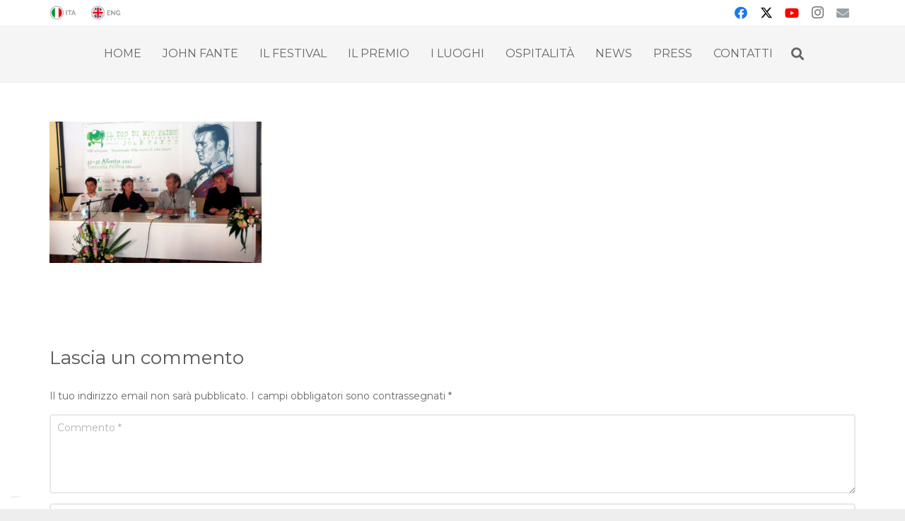

--- FILE ---
content_type: application/javascript; charset=utf-8
request_url: https://cs.iubenda.com/cookie-solution/confs/js/50284577.js
body_size: -150
content:
_iub.csRC = { consApiKey: 'vXehhQEQVlLB0S7lFzUMXGXUyi9CbpEy', publicId: 'f17378fa-24e4-4ba9-9b3e-d8581dac4ea6', floatingGroup: false };
_iub.csEnabled = true;
_iub.csPurposes = [3,1];
_iub.cpUpd = 1705947945;
_iub.csFeatures = {"geolocation_setting":false,"cookie_solution_white_labeling":0,"rejection_recovery":false,"full_customization":false,"multiple_languages":"it","mobile_app_integration":false};
_iub.csT = null;
_iub.googleConsentModeV2 = true;
_iub.totalNumberOfProviders = 5;
